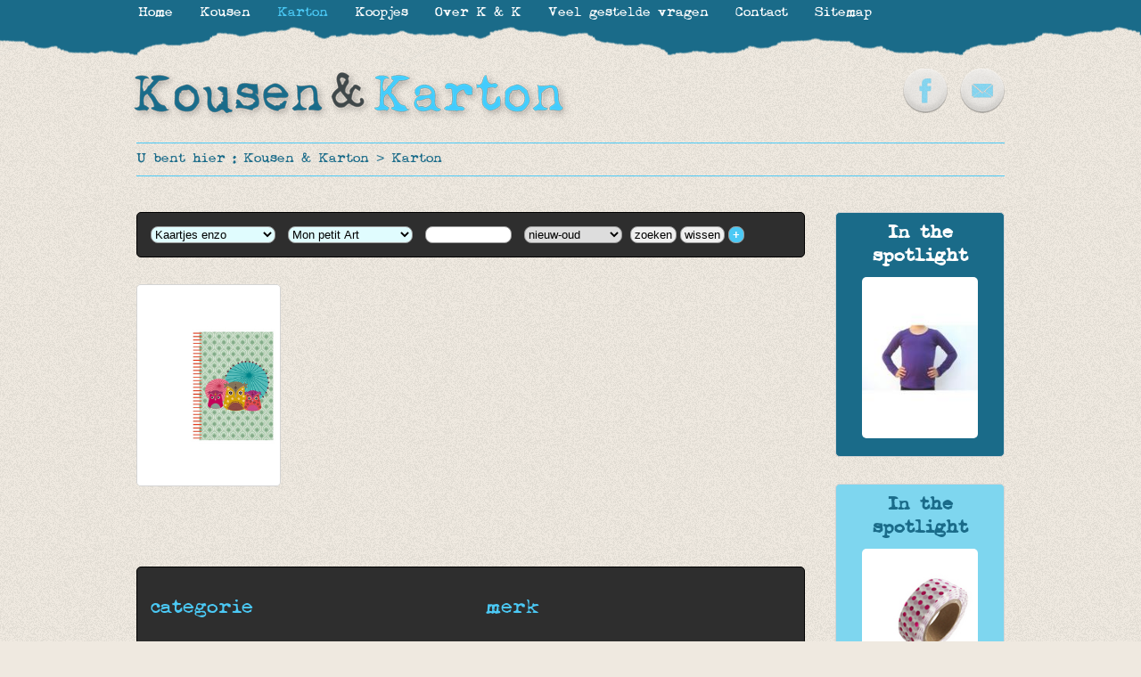

--- FILE ---
content_type: text/html
request_url: https://www.kousenenkarton.be/nl/karton/kaartjes-enzo/mon-petit-art/
body_size: 5600
content:
<!DOCTYPE html PUBLIC "-//W3C//DTD XHTML 1.0 Transitional//EN"> 
<html xmlns="http://www.w3.org/1999/xhtml" xml:lang="nl" lang="nl" dir="ltr"> 

<head>

<title>Mon petit Art kaartjes enzo online kopen - Kousen & Karton</title>
<meta name="keywords" content="Mon petit Art, Karton, Kaartjes enzo, Kousen & Karton, Kartonnen, speelgoed, kaartjes, online, kopen, interieur, knutselen, gerecycleerd, recyclage, notitieboekjes"/>
<meta name="description" content="Koop Mon petit Art  kaartjes enzo via Kousen & Karton. Snelle levering & kwaliteit met absolute garantie."/>
<meta http-equiv="content-type" content="text/html; charset=ISO-8859-1"/>
<meta http-equiv="content-language" content="nl"/>
<meta http-equiv="expires" content="0"/>

<meta name="avgthreatlabs-verification" content="607fc04fbdd10e600a0a44755a83481e270e9da3" />

<link rel="shortcut icon" href="https://www.kousenenkarton.be/favicon.ico?8" />
<link href="https://www.kousenenkarton.be/css/website.css?8" rel="stylesheet" type="text/css" media="screen"/>
<link href="https://www.kousenenkarton.be/css/websiteprint.css?8" rel="stylesheet" type="text/css" media="print"/>

<script src="//ajax.googleapis.com/ajax/libs/jquery/1.8.1/jquery.min.js"></script>
		<script type="text/javascript" src="https://www.kousenenkarton.be/scripts/jQueryRotate.2.2.js"></script>
		<link rel="stylesheet" href="https://www.kousenenkarton.be/basicscripts/jquery.fancybox-1.3.4/fancybox/fancystyle.css" type="text/css" media="screen" />
		<script language="javascript" type="text/javascript" src="https://www.kousenenkarton.be/basicscripts/jquery.fancybox-1.3.4/fancybox/jquery.fancybox-1.3.4.pack.js"></script>
		<script language="javascript" type="text/javascript">
			$(document).ready(function(){
				$("a.fancybox").fancybox({
					'transitionIn'	:	'elastic',
					'transitionOut'	:	'elastic',
					'speedIn'		:	600, 
					'speedOut'		:	200, 
					'overlayShow'	:	true,
					'hideOnOverlayClick': true,
					'overlayOpacity': 0.4,
					'overlayColor'	: '#000000',
					'titleShow'		: false
				});
			  jQuery('.imgrotate').rotate({bind: {
				mouseover: function() { 
				  $(this).rotate({
					duration: 500,
					animateTo:15
				  })},
				mouseout: function() { 
				  $(this).rotate({
					duration: 500,
					animateTo:0
				  })}
				 }
			  });
			});
		</script>
		
<!--[if IE]>
	<style type="text/css">
		.productlijsttitel2{
				display:none;
				position:absolute;
                width:98%;
        	}
        .productlijsttitel2 b{
				padding:10px;
				width:134px;
				margin-left:1px;
	</style>
<![endif]-->

<!--[if lt IE 9]>
	<style type="text/css">
		.productlijst a{
			margin-left:0px;			
            margin-right:20px;
		}
        .productlijst2 td:hover .productlijsttitel2{
        display:none;
        	}
	</style>
<![endif]-->

<!--
<script language="javascript">
	//<![CDATA[
	$(document).ready(function(){
		$('.divbox').prepend('<img src="https://www.kousenenkarton.be/images/kousen-en-karton-enkel-logo.png" alt="Kousen & Karton" height=40 class="sierlogo">');
		$('.divboxzwart').prepend('<img src="https://www.kousenenkarton.be/images/kousen-en-karton-enkel-logo-2.png" alt="Kousen & Karton" class="sierlogo">');
		$('#introcontainer').prepend('<img src="https://www.kousenenkarton.be/images/kousen-en-karton-enkel-logo-2.png" alt="Kousen & Karton" class="sierlogo2">');
		});
		//]]>
</script>
-->

<!--[if IE]>
<style type="text/css">
			.productlijst  img{
				margin:-2px -2px -2px -2px;
				padding:0px;
			}
</style>	
<![endif]-->




<script type="text/javascript">

  var _gaq = _gaq || [];
  _gaq.push(['_setAccount', 'UA-22304024-50']);
  _gaq.push(['_trackPageview']);

  (function() {
    var ga = document.createElement('script'); ga.type = 'text/javascript'; ga.async = true;
    ga.src = ('https:' == document.location.protocol ? 'https://ssl' : 'https://www') + '.google-analytics.com/ga.js';
    var s = document.getElementsByTagName('script')[0]; s.parentNode.insertBefore(ga, s);
  })();

</script>

</head>
	
    
    

















    
    	
<body  >






<p class="onlyprint" align="center"><img src="https://www.kousenenkarton.be/images/kousen-en-karton-logo-nieuw.png" width="494" height="61" alt="home" title="home" border="0" /></p> 







<div id="mainframe">

    <div id="broodkruimel">
	    U bent hier : <a href="https://www.kousenenkarton.be" title="niet gevonden - site_title_c">Kousen & Karton</a> &gt; <a href="https://www.kousenenkarton.be/nl/karton/" title="Kartonnen speelgoed en kaartjes online kopen" >Karton</a>    </div> <!--/ broodkruimel -->

    
    <div id="rightcolumn">
    
    	
        
                                


        
    	<div class="spotlight1 divbox">
        		<H4><strong>In the spotlight</strong></H4>
                
					<a href="https://www.kousenenkarton.be/nl/kousen/kousen-karton-longsleeve-paars-598/" title="Longsleeve paars 
Kousen 
Shirts "><img class='spotlightimg' src="https://www.kousenenkarton.be/photos/s-longsleeve-paars-598-557.jpg" alt="Longsleeve paars 
Kousen 
Shirts " border="0"></a>
					         </div>
        <div class="cleardiv10"></div>
        
                        


        
    	<div class="spotlight2 divbox">
        		<H4><strong>In the spotlight</strong></H4>
                
					<a href="https://www.kousenenkarton.be/nl/karton/studio-stationery-washi-masking-tape-foil-pink-dots-1811/" title="washi/masking tape foil pink dots 
Karton 
Masking tape/Washi tape "><img class='spotlightimg' src="https://www.kousenenkarton.be/photos/s-washi-masking-tape-foil-pink-dots-1811-557.jpg" alt="washi/masking tape foil pink dots 
Karton 
Masking tape/Washi tape " border="0"></a>
					         </div>
        <div class="cleardiv10"></div>
        
                
                    
            <div id="betaalmogelijkheden">
            
                            
                <img src="https://www.kousenenkarton.be/photos/m-overschrijving-3-690.jpg" alt="Overschrijving" title="Overschrijving" />
                                
                <img src="https://www.kousenenkarton.be/photos/m-paypal-2-690.jpg" alt="PayPal" title="PayPal" />
                                
                <img src="https://www.kousenenkarton.be/photos/m-visa-via-paypal-4-690.jpg" alt="Visa (via PayPal)" title="Visa (via PayPal)" />
                                
                <img src="https://www.kousenenkarton.be/photos/m-mastercard-via-paypal-5-690.gif" alt="Mastercard (via PayPal)" title="Mastercard (via PayPal)" />
                                
                <img src="https://www.kousenenkarton.be/photos/m-american-express-via-paypal-6-690.png" alt="American Express (via PayPal)" title="American Express (via PayPal)" />
                            
            </div>
            
                    <div class="cleardiv10"></div>
        
        <a href="http://www;deltacom.be" target="_blank" class="deltacom" title="created & CMS by Deltacom">created & CMS by Deltacom</a>
    </div> <!--/ rightcolumn -->



    
    <div id="content">
				<div class="divboxzwart" id="searchdiv2">
			<form name="searchdivform" id="searchdivform" action="?" method="get">
				
							<select onchange="document.getElementById('searchdivform').action = this.options[this.selectedIndex].value;this.form.submit();" class='blauw' >
					<option value="https://www.kousenenkarton.be/nl/karton/" selected="selected">categorie</option>
					<option value="https://www.kousenenkarton.be/nl/karton/" >alle</option>
											<option value="https://www.kousenenkarton.be/nl/karton/speelgoed-creatief/" >Speelgoed / creatief</option>
												<option value="https://www.kousenenkarton.be/nl/karton/masking-tape-washi-tape/" >Masking tape/Washi tape</option>
												<option value="https://www.kousenenkarton.be/nl/karton/interieurdecoratie/" >Interieurdecoratie</option>
												<option value="https://www.kousenenkarton.be/nl/karton/kaartjes-enzo/" selected>Kaartjes enzo</option>
												<option value="https://www.kousenenkarton.be/nl/karton/opbergen/" >Opbergen</option>
												<option value="https://www.kousenenkarton.be/nl/karton/cadeaubonnen-12/" >Cadeaubonnen</option>
										</select>
				
								<select onchange="document.getElementById('searchdivform').action = this.options[this.selectedIndex].value;this.form.submit();" class='blauw' >
										<option value="https://www.kousenenkarton.be/nl/karton/kaartjes-enzo/" selected="selected">merk</option>
					<option value="https://www.kousenenkarton.be/nl/karton/kaartjes-enzo/" >alle</option>
											<option value="https://www.kousenenkarton.be/nl/karton/kaartjes-enzo/adonde/" >adónde?</option>
												<option value="https://www.kousenenkarton.be/nl/karton/kaartjes-enzo/and/" >AND</option>
												<option value="https://www.kousenenkarton.be/nl/karton/kaartjes-enzo/avenue-mandarine/" >Avenue Mandarine</option>
												<option value="https://www.kousenenkarton.be/nl/karton/kaartjes-enzo/bl-ij/" >Bl-ij</option>
												<option value="https://www.kousenenkarton.be/nl/karton/kaartjes-enzo/cardboard-safari/" >Cardboard Safari</option>
												<option value="https://www.kousenenkarton.be/nl/karton/kaartjes-enzo/cause/" >Cause</option>
												<option value="https://www.kousenenkarton.be/nl/karton/kaartjes-enzo/cedon/" >Cedon</option>
												<option value="https://www.kousenenkarton.be/nl/karton/kaartjes-enzo/dekoop/" >Dekoop</option>
												<option value="https://www.kousenenkarton.be/nl/karton/kaartjes-enzo/desinature/" >Desinature</option>
												<option value="https://www.kousenenkarton.be/nl/karton/kaartjes-enzo/happy-socks/" >Happy Socks</option>
												<option value="https://www.kousenenkarton.be/nl/karton/kaartjes-enzo/jip/" >JIP</option>
												<option value="https://www.kousenenkarton.be/nl/karton/kaartjes-enzo/kousen-karton/" >Kousen & Karton</option>
												<option value="https://www.kousenenkarton.be/nl/karton/kaartjes-enzo/la-la-land/" >La La Land</option>
												<option value="https://www.kousenenkarton.be/nl/karton/kaartjes-enzo/laat-mij-maar-schuiven/" >Laat mij maar schuiven</option>
												<option value="https://www.kousenenkarton.be/nl/karton/kaartjes-enzo/les-jouets-libres/" >Les Jouets Libres</option>
												<option value="https://www.kousenenkarton.be/nl/karton/kaartjes-enzo/litogami/" >Litogami</option>
												<option value="https://www.kousenenkarton.be/nl/karton/kaartjes-enzo/luckies/" >Luckies</option>
												<option value="https://www.kousenenkarton.be/nl/karton/kaartjes-enzo/makedo/" >Makedo</option>
												<option value="https://www.kousenenkarton.be/nl/karton/kaartjes-enzo/mark-s-europe/" >Mark's Europe</option>
												<option value="https://www.kousenenkarton.be/nl/karton/kaartjes-enzo/maste/" >Masté</option>
												<option value="https://www.kousenenkarton.be/nl/karton/kaartjes-enzo/milestone-baby-cards/" >Milestone Baby Cards</option>
												<option value="https://www.kousenenkarton.be/nl/karton/kaartjes-enzo/mitik/" >Mitik</option>
												<option value="https://www.kousenenkarton.be/nl/karton/kaartjes-enzo/mon-petit-art/" selected>Mon petit Art</option>
												<option value="https://www.kousenenkarton.be/nl/karton/kaartjes-enzo/pirouette-cacahouete/" >Pirouette Cacahouète</option>
												<option value="https://www.kousenenkarton.be/nl/karton/kaartjes-enzo/remember/" >Remember</option>
												<option value="https://www.kousenenkarton.be/nl/karton/kaartjes-enzo/serax/" >SERAX</option>
												<option value="https://www.kousenenkarton.be/nl/karton/kaartjes-enzo/shinzi-katoh/" >Shinzi Katoh</option>
												<option value="https://www.kousenenkarton.be/nl/karton/kaartjes-enzo/silly/" >SILLY</option>
												<option value="https://www.kousenenkarton.be/nl/karton/kaartjes-enzo/studio-boon/" >Studio boon</option>
												<option value="https://www.kousenenkarton.be/nl/karton/kaartjes-enzo/studio-roof/" >studio ROOF</option>
												<option value="https://www.kousenenkarton.be/nl/karton/kaartjes-enzo/studio-stationery/" >Studio Stationery</option>
												<option value="https://www.kousenenkarton.be/nl/karton/kaartjes-enzo/suck-uk/" >suck UK</option>
												<option value="https://www.kousenenkarton.be/nl/karton/kaartjes-enzo/wanted/" >Wanted</option>
										</select>
				
								<input type="text" name="q" value="" class="searchq2" size="15" />            
				
				<select name="orderchoice" onchange="this.form.submit();" class="searchsort">
					<option value="1" selected="selected">nieuw-oud</option>
					<option value="2" >oud-nieuw</option>
					<option value="3" >prijs laag-hoog</option>
					<option value="4" >prijs hoog-laag</option>
				</select>
				
				<input type="submit" value="zoeken" style="z-index:9999;cursor:pointer;" />
	
				<input type="button" value="wissen" style="z-index:9999;cursor:pointer;" onclick="location.href='https://www.kousenenkarton.be/nl/karton/';" />
			
				<input type="button" value="+" id="plusbutton" style="display:inline;"  onclick="document.getElementById('searchdetails').style.display='block';document.getElementById('minusbutton').style.display='inline';document.getElementById('plusbutton').style.display='none';" 
				title="bekijk de selecties in detail" />
				
				<input type="button" value="-" id="minusbutton" style="display:none;" onclick="document.getElementById('searchdetails').style.display='none';document.getElementById('plusbutton').style.display='inline';document.getElementById('minusbutton').style.display='none';"
				title="verberg de detail selectie" />
							
				<div id="searchdetails" style="display:none;">
				<div class="cleardiv5"></div>
				<table width="100%" cellpadding="5" cellspacing="0" border="0">
				<tr valign="top" align="left">
					<td><H3>categorie</H3><br><a href="https://www.kousenenkarton.be/nl/karton/speelgoed-creatief/">- Speelgoed / creatief</a><br><a href="https://www.kousenenkarton.be/nl/karton/masking-tape-washi-tape/">- Masking tape/Washi tape</a><br><a href="https://www.kousenenkarton.be/nl/karton/interieurdecoratie/">- Interieurdecoratie</a><br><a href="https://www.kousenenkarton.be/nl/karton/kaartjes-enzo/">- Kaartjes enzo</a><br><a href="https://www.kousenenkarton.be/nl/karton/opbergen/">- Opbergen</a><br><a href="https://www.kousenenkarton.be/nl/karton/cadeaubonnen-12/">- Cadeaubonnen</a><td><H3>merk</H3><br><a href="https://www.kousenenkarton.be/nl/karton/kaartjes-enzo/adonde/">- adónde?</a><br><a href="https://www.kousenenkarton.be/nl/karton/kaartjes-enzo/and/">- AND</a><br><a href="https://www.kousenenkarton.be/nl/karton/kaartjes-enzo/avenue-mandarine/">- Avenue Mandarine</a><br><a href="https://www.kousenenkarton.be/nl/karton/kaartjes-enzo/bl-ij/">- Bl-ij</a><br><a href="https://www.kousenenkarton.be/nl/karton/kaartjes-enzo/cardboard-safari/">- Cardboard Safari</a><br><a href="https://www.kousenenkarton.be/nl/karton/kaartjes-enzo/cause/">- Cause</a><br><a href="https://www.kousenenkarton.be/nl/karton/kaartjes-enzo/cedon/">- Cedon</a><br><a href="https://www.kousenenkarton.be/nl/karton/kaartjes-enzo/dekoop/">- Dekoop</a><br><a href="https://www.kousenenkarton.be/nl/karton/kaartjes-enzo/desinature/">- Desinature</a><br><a href="https://www.kousenenkarton.be/nl/karton/kaartjes-enzo/happy-socks/">- Happy Socks</a><br><a href="https://www.kousenenkarton.be/nl/karton/kaartjes-enzo/jip/">- JIP</a><br><a href="https://www.kousenenkarton.be/nl/karton/kaartjes-enzo/kousen-karton/">- Kousen & Karton</a><br><a href="https://www.kousenenkarton.be/nl/karton/kaartjes-enzo/la-la-land/">- La La Land</a><br><a href="https://www.kousenenkarton.be/nl/karton/kaartjes-enzo/laat-mij-maar-schuiven/">- Laat mij maar schuiven</a><br><a href="https://www.kousenenkarton.be/nl/karton/kaartjes-enzo/les-jouets-libres/">- Les Jouets Libres</a><br><a href="https://www.kousenenkarton.be/nl/karton/kaartjes-enzo/litogami/">- Litogami</a><br><a href="https://www.kousenenkarton.be/nl/karton/kaartjes-enzo/luckies/">- Luckies</a><br><a href="https://www.kousenenkarton.be/nl/karton/kaartjes-enzo/makedo/">- Makedo</a><br><a href="https://www.kousenenkarton.be/nl/karton/kaartjes-enzo/mark-s-europe/">- Mark's Europe</a><br><a href="https://www.kousenenkarton.be/nl/karton/kaartjes-enzo/maste/">- Masté</a><br><a href="https://www.kousenenkarton.be/nl/karton/kaartjes-enzo/milestone-baby-cards/">- Milestone Baby Cards</a><br><a href="https://www.kousenenkarton.be/nl/karton/kaartjes-enzo/mitik/">- Mitik</a><br><a href="https://www.kousenenkarton.be/nl/karton/kaartjes-enzo/mon-petit-art/">- Mon petit Art</a><br><a href="https://www.kousenenkarton.be/nl/karton/kaartjes-enzo/pirouette-cacahouete/">- Pirouette Cacahouète</a><br><a href="https://www.kousenenkarton.be/nl/karton/kaartjes-enzo/remember/">- Remember</a><br><a href="https://www.kousenenkarton.be/nl/karton/kaartjes-enzo/serax/">- SERAX</a><br><a href="https://www.kousenenkarton.be/nl/karton/kaartjes-enzo/shinzi-katoh/">- Shinzi Katoh</a><br><a href="https://www.kousenenkarton.be/nl/karton/kaartjes-enzo/silly/">- SILLY</a><br><a href="https://www.kousenenkarton.be/nl/karton/kaartjes-enzo/studio-boon/">- Studio boon</a><br><a href="https://www.kousenenkarton.be/nl/karton/kaartjes-enzo/studio-roof/">- studio ROOF</a><br><a href="https://www.kousenenkarton.be/nl/karton/kaartjes-enzo/studio-stationery/">- Studio Stationery</a><br><a href="https://www.kousenenkarton.be/nl/karton/kaartjes-enzo/suck-uk/">- suck UK</a><br><a href="https://www.kousenenkarton.be/nl/karton/kaartjes-enzo/wanted/">- Wanted</a>				</tr>
				</table>
				</div>
			</form>
		</div>
		
		<div class="cleardiv10"></div>
		
		                <div class="productlijst"> 
                    
            
            	<a href="https://www.kousenenkarton.be/nl/karton/mon-petit-art-notaboekje-uilen-1207/" title="Notaboekje Uilen 
 
Karton 
Kaartjes enzo 
 
MON PETIT ART 
 
&euro; 8,00" class="imgrotate" >
            		<img src="https://www.kousenenkarton.be/photos/m-notaboekje-uilen-1207-557.jpg" align="Notaboekje Uilen<br>&euro; 8,00" style="height:100%;min-width:100%;"  />
                	<div class="productlijsttitel"><b>Notaboekje Uilen<br>&euro; 8,00</b></div>
                </a>
            
                    </div>
        
        <div class="cleardiv10"></div>
        
        
		        
        <div class="cleardiv10"></div>
        
        <div id="searchdetails2" class="divboxzwart noprint">
        <div class="cleardiv5"></div>
        <table width="100%" cellpadding="5" cellspacing="0" border="0">
        <tr valign="top" align="left">
            <td><H3>categorie</H3><br><a href="https://www.kousenenkarton.be/nl/karton/speelgoed-creatief/">- Speelgoed / creatief</a><br><a href="https://www.kousenenkarton.be/nl/karton/masking-tape-washi-tape/">- Masking tape/Washi tape</a><br><a href="https://www.kousenenkarton.be/nl/karton/interieurdecoratie/">- Interieurdecoratie</a><br><a href="https://www.kousenenkarton.be/nl/karton/kaartjes-enzo/">- Kaartjes enzo</a><br><a href="https://www.kousenenkarton.be/nl/karton/opbergen/">- Opbergen</a><br><a href="https://www.kousenenkarton.be/nl/karton/cadeaubonnen-12/">- Cadeaubonnen</a><td><H3>merk</H3><br><a href="https://www.kousenenkarton.be/nl/karton/kaartjes-enzo/adonde/">- adónde?</a><br><a href="https://www.kousenenkarton.be/nl/karton/kaartjes-enzo/and/">- AND</a><br><a href="https://www.kousenenkarton.be/nl/karton/kaartjes-enzo/avenue-mandarine/">- Avenue Mandarine</a><br><a href="https://www.kousenenkarton.be/nl/karton/kaartjes-enzo/bl-ij/">- Bl-ij</a><br><a href="https://www.kousenenkarton.be/nl/karton/kaartjes-enzo/cardboard-safari/">- Cardboard Safari</a><br><a href="https://www.kousenenkarton.be/nl/karton/kaartjes-enzo/cause/">- Cause</a><br><a href="https://www.kousenenkarton.be/nl/karton/kaartjes-enzo/cedon/">- Cedon</a><br><a href="https://www.kousenenkarton.be/nl/karton/kaartjes-enzo/dekoop/">- Dekoop</a><br><a href="https://www.kousenenkarton.be/nl/karton/kaartjes-enzo/desinature/">- Desinature</a><br><a href="https://www.kousenenkarton.be/nl/karton/kaartjes-enzo/happy-socks/">- Happy Socks</a><br><a href="https://www.kousenenkarton.be/nl/karton/kaartjes-enzo/jip/">- JIP</a><br><a href="https://www.kousenenkarton.be/nl/karton/kaartjes-enzo/kousen-karton/">- Kousen & Karton</a><br><a href="https://www.kousenenkarton.be/nl/karton/kaartjes-enzo/la-la-land/">- La La Land</a><br><a href="https://www.kousenenkarton.be/nl/karton/kaartjes-enzo/laat-mij-maar-schuiven/">- Laat mij maar schuiven</a><br><a href="https://www.kousenenkarton.be/nl/karton/kaartjes-enzo/les-jouets-libres/">- Les Jouets Libres</a><br><a href="https://www.kousenenkarton.be/nl/karton/kaartjes-enzo/litogami/">- Litogami</a><br><a href="https://www.kousenenkarton.be/nl/karton/kaartjes-enzo/luckies/">- Luckies</a><br><a href="https://www.kousenenkarton.be/nl/karton/kaartjes-enzo/makedo/">- Makedo</a><br><a href="https://www.kousenenkarton.be/nl/karton/kaartjes-enzo/mark-s-europe/">- Mark's Europe</a><br><a href="https://www.kousenenkarton.be/nl/karton/kaartjes-enzo/maste/">- Masté</a><br><a href="https://www.kousenenkarton.be/nl/karton/kaartjes-enzo/milestone-baby-cards/">- Milestone Baby Cards</a><br><a href="https://www.kousenenkarton.be/nl/karton/kaartjes-enzo/mitik/">- Mitik</a><br><a href="https://www.kousenenkarton.be/nl/karton/kaartjes-enzo/mon-petit-art/">- Mon petit Art</a><br><a href="https://www.kousenenkarton.be/nl/karton/kaartjes-enzo/pirouette-cacahouete/">- Pirouette Cacahouète</a><br><a href="https://www.kousenenkarton.be/nl/karton/kaartjes-enzo/remember/">- Remember</a><br><a href="https://www.kousenenkarton.be/nl/karton/kaartjes-enzo/serax/">- SERAX</a><br><a href="https://www.kousenenkarton.be/nl/karton/kaartjes-enzo/shinzi-katoh/">- Shinzi Katoh</a><br><a href="https://www.kousenenkarton.be/nl/karton/kaartjes-enzo/silly/">- SILLY</a><br><a href="https://www.kousenenkarton.be/nl/karton/kaartjes-enzo/studio-boon/">- Studio boon</a><br><a href="https://www.kousenenkarton.be/nl/karton/kaartjes-enzo/studio-roof/">- studio ROOF</a><br><a href="https://www.kousenenkarton.be/nl/karton/kaartjes-enzo/studio-stationery/">- Studio Stationery</a><br><a href="https://www.kousenenkarton.be/nl/karton/kaartjes-enzo/suck-uk/">- suck UK</a><br><a href="https://www.kousenenkarton.be/nl/karton/kaartjes-enzo/wanted/">- Wanted</a>        </tr>
        </table>
        </div>

        <div class="cleardiv10"></div>
        
        
						
			
			<div class="downloaddiv" >
			
			
							
                <script type="text/javascript" src="https://www.kousenenkarton.be/basicscripts/downloads/iframesturing.js"></script> 
                
				<div class='cleardiv'><iframe src="https://www.kousenenkarton.be/basicscripts/downloads/iframe.php" id='iframedocument'></iframe></div>
				
							 
			</div>  <!-- /downloaddiv -->
			
						
			
			
			
			

<!-- Lockerz Share BEGIN -->
<div class="a2a_kit a2a_default_style">
<a class="a2a_dd" href="https://www.addtoany.com/share_save">Share</a>
<span class="a2a_divider"></span>
<a class="a2a_button_facebook"></a>
<a class="a2a_button_twitter"></a>
<a class="a2a_button_pinterest"></a>
<a class="a2a_button_google_plus"></a>
<a class="a2a_button_email"></a>
</div>
<script type="text/javascript">
var a2a_config = a2a_config || {};
a2a_config.prioritize = ["facebook", "twitter", "email", "google_plus","pinterest"];
</script>
<script type="text/javascript" src="https://static.addtoany.com/menu/page.js"></script>
<!-- Lockerz Share END -->
        <div class="cleardiv10"></div>
    </div> <!--/ content -->
    
    <div class="cleardiv10"></div>
    
</div> <!--/ mainframe -->



<div class="cleardiv"></div>

<center><img src="https://www.kousenenkarton.be/basicimages/leeg.gif" width="1000" height="1" border="0" alt="" /></center>







<div id="bottomframe2">



<div id="bottomframe">
		<table width="100%" cellpadding="0" cellspacing="0" border="0">
        	<tr valign="top">
            	<td>
                	<H3><strong>KOUSEN</strong></H3>
                    <ul>
                    	                                <li><a href="https://www.kousenenkarton.be/nl/kousen/kousen-sokken/">Kousen/sokken</a></li>
                                                                <li><a href="https://www.kousenenkarton.be/nl/kousen/sportkousen/">Sportkousen</a></li>
                                                                <li><a href="https://www.kousenenkarton.be/nl/kousen/kniekousen/">Kniekousen</a></li>
                                                                <li><a href="https://www.kousenenkarton.be/nl/kousen/compressiekousen/">Compressiekousen</a></li>
                                                                <li><a href="https://www.kousenenkarton.be/nl/kousen/kousenbroeken-panty-s/">Kousenbroeken - Panty's</a></li>
                                                                <li><a href="https://www.kousenenkarton.be/nl/kousen/leggings/">Leggings</a></li>
                                                                <li><a href="https://www.kousenenkarton.be/nl/kousen/shirts/">Shirts</a></li>
                                                                <li><a href="https://www.kousenenkarton.be/nl/kousen/accessoires/">Accessoires</a></li>
                                                                <li><a href="https://www.kousenenkarton.be/nl/kousen/cadeaubonnen/">Cadeaubonnen</a></li>
                                                    </ul>
                </td>
                <td>&nbsp;&nbsp;</td>
            	<td>
                	<H3><strong>KARTON</strong></H3>
                    <ul>
                    	                                <li><a href="https://www.kousenenkarton.be/nl/karton/speelgoed-creatief/">Speelgoed / creatief</a></li>
                                                                <li><a href="https://www.kousenenkarton.be/nl/karton/masking-tape-washi-tape/">Masking tape/Washi tape</a></li>
                                                                <li><a href="https://www.kousenenkarton.be/nl/karton/interieurdecoratie/">Interieurdecoratie</a></li>
                                                                <li><a href="https://www.kousenenkarton.be/nl/karton/kaartjes-enzo/">Kaartjes enzo</a></li>
                                                                <li><a href="https://www.kousenenkarton.be/nl/karton/opbergen/">Opbergen</a></li>
                                                                <li><a href="https://www.kousenenkarton.be/nl/karton/cadeaubonnen-12/">Cadeaubonnen</a></li>
                                                    </ul>
                </td>
                <td>&nbsp;&nbsp;</td>
            	<td align="right">
                	<h3 style='text-align: right; '>
	<strong>KOUSEN &amp; KARTON</strong></h3>
<p style='text-align: right; '>
	Tiensesteenweg 72<br />
	3001 Heverlee<br />
	Belgi&euml;<br />
	<br />
	<a href='mailto:info@kousenenkarton.be'>info@kousenenkarton.be</a></p>                </td>
            </tr>
        </table>
</div> <!--/ bottomframe -->

</div> <!--/ bottomframe2 -->












<div id="menuframe2">
</div> <!--/ menuframe2 -->


<div id="menuframe">
	<ul>
		<li class="hoofdmenu heeftgeensubmenu"><a href="https://www.kousenenkarton.be/" class="hoofdmenu" title="Originele kousen & karton">Home</a></li>
		<li class="hoofdmenu heeftgeensubmenu"><a href="https://www.kousenenkarton.be/nl/kousen/" class="hoofdmenu" title="Kousen/sokken online kopen">Kousen</a>
			<ul>
						<li  class="heeftgeensubmenu"><a href="https://www.kousenenkarton.be/nl/kousen/kousen-sokken/" title="Kousen/sokken">Kousen/sokken</a></li>
						<li  class="heeftgeensubmenu"><a href="https://www.kousenenkarton.be/nl/kousen/sportkousen/" title="Sportkousen">Sportkousen</a></li>
						<li  class="heeftgeensubmenu"><a href="https://www.kousenenkarton.be/nl/kousen/kniekousen/" title="Kniekousen">Kniekousen</a></li>
						<li  class="heeftgeensubmenu"><a href="https://www.kousenenkarton.be/nl/kousen/compressiekousen/" title="Compressiekousen">Compressiekousen</a></li>
						<li  class="heeftgeensubmenu"><a href="https://www.kousenenkarton.be/nl/kousen/kousenbroeken-panty-s/" title="Kousenbroeken - Panty's">Kousenbroeken - Panty's</a></li>
						<li  class="heeftgeensubmenu"><a href="https://www.kousenenkarton.be/nl/kousen/leggings/" title="Leggings">Leggings</a></li>
						<li  class="heeftgeensubmenu"><a href="https://www.kousenenkarton.be/nl/kousen/shirts/" title="Shirts">Shirts</a></li>
						<li  class="heeftgeensubmenu"><a href="https://www.kousenenkarton.be/nl/kousen/accessoires/" title="Accessoires">Accessoires</a></li>
						<li  class="heeftgeensubmenu"><a href="https://www.kousenenkarton.be/nl/kousen/cadeaubonnen/" title="Cadeaubonnen">Cadeaubonnen</a></li>
						<li  class="heeftgeensubmenu"><a href="https://www.kousenenkarton.be/nl/kousen/kinderen/" title="Kinderen">Kinderen</a></li>
						<li  class="heeftgeensubmenu"><a href="https://www.kousenenkarton.be/nl/kousen/dames/" title="Dames">Dames</a></li>
						<li  class="heeftgeensubmenu"><a href="https://www.kousenenkarton.be/nl/kousen/heren/" title="Heren">Heren</a></li>
			</ul></li>
		<li class="hoofdmenuselected heeftgeensubmenu"><a href="https://www.kousenenkarton.be/nl/karton/" class="hoofdmenuselected" title="Kartonnen speelgoed en kaartjes online kopen">Karton</a>
			<ul>
						<li  class="heeftgeensubmenu"><a href="https://www.kousenenkarton.be/nl/karton/speelgoed-creatief/" title="Speelgoed / creatief">Speelgoed / creatief</a></li>
						<li  class="heeftgeensubmenu"><a href="https://www.kousenenkarton.be/nl/karton/masking-tape-washi-tape/" title="Masking tape/Washi tape">Masking tape/Washi tape</a></li>
						<li  class="heeftgeensubmenu"><a href="https://www.kousenenkarton.be/nl/karton/interieurdecoratie/" title="Interieurdecoratie">Interieurdecoratie</a></li>
						<li  class="heeftgeensubmenu"><a href="https://www.kousenenkarton.be/nl/karton/kaartjes-enzo/" title="Kaartjes enzo">Kaartjes enzo</a></li>
						<li  class="heeftgeensubmenu"><a href="https://www.kousenenkarton.be/nl/karton/opbergen/" title="Opbergen">Opbergen</a></li>
						<li  class="heeftgeensubmenu"><a href="https://www.kousenenkarton.be/nl/karton/cadeaubonnen-12/" title="Cadeaubonnen">Cadeaubonnen</a></li>
			</ul></li>
		<li class="hoofdmenu heeftgeensubmenu"><a href="https://www.kousenenkarton.be/nl/koopjes/" class="hoofdmenu" title="Koopjes">Koopjes</a></li>
		<li class="hoofdmenu heeftgeensubmenu"><a href="https://www.kousenenkarton.be/nl/over-k-k/" class="hoofdmenu" title="Gestreepte kousen, oranje kousenbroeken & originele karton artikelen">Over K & K</a></li>
		<li class="hoofdmenu heeftsubmenu"><a href="https://www.kousenenkarton.be/nl/veel-gestelde-vragen/" class="hoofdmenu" title="Veel gestelde vragen">Veel gestelde vragen</a>
			<ul>
				<li  class="heeftgeensubmenu"><a href="https://www.kousenenkarton.be/nl/veel-gestelde-vragen/disclaimer/" title="Disclaimer van onze website">Disclaimer</a></li>
				<li  class="heeftgeensubmenu"><a href="https://www.kousenenkarton.be/nl/veel-gestelde-vragen/verkoopsvoorwaarden/" title="Onze algemene verkoopsvoorwaarden">Verkoopsvoorwaarden</a></li></ul></li>
		<li class="hoofdmenu heeftgeensubmenu"><a href="https://www.kousenenkarton.be/nl/contact/" class="hoofdmenu" title="Heeft u een vraag? Contacteer ons">Contact</a></li>
		<li class="hoofdmenu heeftgeensubmenu"><a href="https://www.kousenenkarton.be/nl/sitemap/" class="hoofdmenu" title="Sitemap, Vind je weg">Sitemap</a></li></ul></div> <!--/ menuframe -->
	











<div id="socialemedia">
	
			<a href="http://www.facebook.com/kousenenkarton" target="_blank" title="Kousen & Karton @ Facebook"><img src="https://www.kousenenkarton.be/photos/n-kousen-karton-facebook-http-www-facebook-com-kousenenkarton-1-482.png" border='0' alt="Kousen & Karton @ Facebook"></a>
			<a href="http://www.kousenenkarton.be/nl/contact" target="_blank" title="Kousen & Karton - Contacteer ons"><img src="https://www.kousenenkarton.be/photos/n-kousen-karton-contacteer-ons-http-www-kousenenkarton-be-nl-contact-3-482.png" border='0' alt="Kousen & Karton - Contacteer ons"></a></div> <!--/ socialemedia -->











<div id="logoframe">
	<a href="https://www.kousenenkarton.be"><img src="https://www.kousenenkarton.be/images/kousen-en-karton-logo-nieuw.png" width="494" height="61" alt="home" title="home" border="0" /></a>
</div> <!--/ logoframe -->








</body>

</html>
